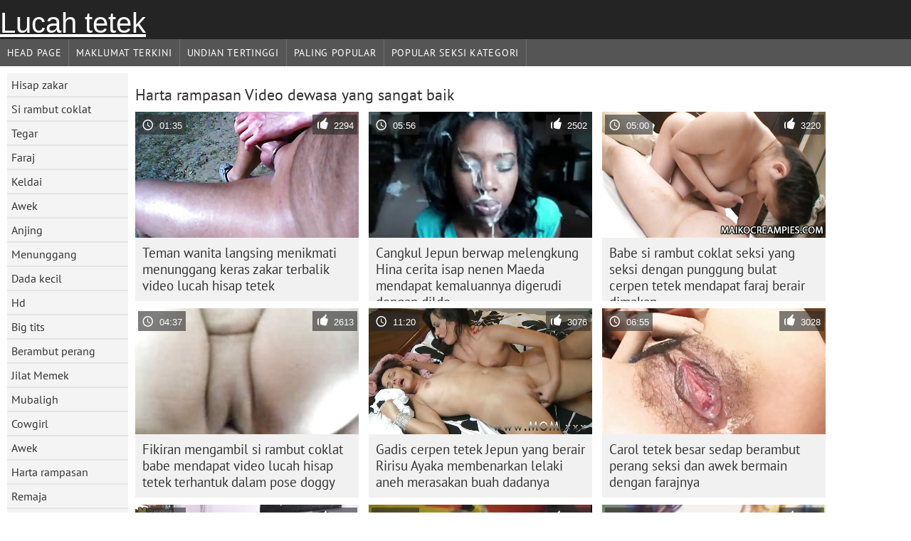

--- FILE ---
content_type: text/html; charset=UTF-8
request_url: https://ms.phimditnhau.casa/category/booty/
body_size: 7628
content:
	<!DOCTYPE html><html lang="ms">
<head>
	<meta http-equiv="Content-Type" content="text/html; charset=utf-8"/>
	<title>Harta rampasan Filem untuk orang dewasa  </title>
	<meta name="description" content="Melihat eksklusif  Harta rampasan Seks terbaik dalam hd . Muat turun real  Harta rampasan Percuma dewasa untuk percuma di Lucah tetek . Hitam, Asia dan Eropah muda  Harta rampasan bersedia untuk mendapatkan fucked dalam pose yang berbeza. "/>
	<meta name="keywords" content="Kegemaran, dewasa Xxx filem , xxx Video-Video, fuck "/>
    <base target="_blank">
	<meta name="revisit-after" content="1 day" />
	<meta name="viewport" content="width=device-width, initial-scale=1">
	<meta name="apple-touch-fullscreen" content="yes">

	<link rel="shortcut icon" type="image/x-icon" href="/images/favicon.ico" />
</head>
<body>
<link href="/css/style.css?v=57" rel="stylesheet" type="text/css"/>
<style>
@media (max-width:479px){
.pornkvideos img {width:402px}
.pornkvideos img {height:225.3px}
}
</style>
<div id="wrapper">
		<div class="header">
			<div class="fpart">
				<div class="menumob"></div>
				<a href="/" style="color: white; font-size: 40px;">Lucah tetek</a>
			
			</div>

<div id="mobnav"><div id="layout"></div>
	<div id="mobomenu">
<div class="clear"></div>
		<div class="nav_menu">

						<div class="nav_links">
				<a href="/" id="item1" title="Head page " >Head page </a>
				<a href="/" id="item2" title="Video dewasa " >Video dewasa </a>
				<span id="vids"><a href="/latest-updates.html"  class="selected" id="item3" title="Maklumat Terkini " >Maklumat Terkini </a>
				<a href="/top-rated.html" id="item4" title="Undian Tertinggi " >Undian Tertinggi </a>
				<a href="/most-popular.html" id="item5" title="Paling Popular " >Paling Popular </a></span>
				<a href="#" id="catlink" title="Semua xxx Kategori ">Semua xxx Kategori </a>
				<a href="/categories.html" title="Popular seksi Kategori " id="item7">Popular seksi Kategori </a>
				
			</div>

			<div class="clear"></div>
		</div>
	</div>
	<div id="mobexit"></div>
</div>
</div>
<div class="clear"></div>﻿<div id="l_categories" class="showcat">
		<a href="#" class="back">Belakang </a>
	<a href="/category/blowjob/">Hisap zakar</a>
	
	
<a href="/category/brunette/">Si rambut coklat</a>
	
	
<a href="/category/hardcore/">Tegar</a>
	
	
<a href="/category/pussy/">Faraj</a>
	
	
<a href="/category/ass/">Keldai</a>
	
	
<a href="/category/busty/">Awek</a>
	
	
<a href="/category/doggy/">Anjing</a>
	
	
<a href="/category/riding/">Menunggang</a>
	
	
<a href="/category/small+tits/">Dada kecil</a>
	
	
<a href="/category/hd/">Hd</a>
	
	
<a href="/category/big+tits/">Big tits</a>
	
	
<a href="/category/blonde/">Berambut perang</a>
	
	
<a href="/category/shaved/">Jilat Memek</a>
	
	
<a href="/category/missionary/">Mubaligh</a>
	
	
<a href="/category/cowgirl/">Cowgirl</a>
	
	
<a href="/category/babes/">Awek</a>
	
	
<a href="/category/booty/">Harta rampasan</a>
	
	
<a href="/category/teens/">Remaja</a>
	
	
<a href="/category/cumshot/">Cumshot</a>
	
	
<a href="/category/cute/">Comel</a>
	
	
<a href="/category/milf/">Milf</a>
	
	
<a href="/category/strip/">Strip</a>
	
	
<a href="/category/beauty/">Kecantikan</a>
	
	
<a href="/category/pussy+licking/">Pussy menjilat</a>
	
	
<a href="/category/hot/">Panas</a>
	
	
<a href="/category/lingerie/">Lingeri</a>
	
	
<a href="/category/masturbate/">Melancap</a>
	
	
<a href="/category/toys/">Mainan</a>
	
	
<a href="/category/stockings/">Stoking</a>
	
	
<a href="/category/fingering/">Jilat Memek</a>
	
	
<a href="/category/horny/">Horny</a>
	
	
<a href="/category/sweet/">Manis</a>
	
	
<a href="/category/facial/">Ffm</a>
	
	
<a href="/category/threesome/">Bertiga</a>
	
	
<a href="/category/panties/">Seluar dalam</a>
	
	
<a href="/category/asian/">Orang asia</a>
	
	
<a href="/category/anal/">Ffm Anal</a>
	
	
<a href="/category/deepthroat/">Ffm Deepthroat</a>
	
	
<a href="/category/natural/">Semula jadi</a>
	
	
<a href="/category/slut/">Perempuan murahan</a>
	
	
<a href="/category/solo/">Solo</a>
	
	
<a href="/category/hairy/">Berbulu</a>
	
	
<a href="/category/pornstars/">Web pelakon prono</a>
	
	
<a href="/category/lesbian/">Lesbian, Onani</a>
	
	
<a href="/category/big+cock/">Zakar besar</a>
	
	
<a href="/category/outdoor/">Luar</a>
	
	
<a href="/category/girlfriend/">Awek perempuan</a>
	
	
<a href="/category/amateur/">Amatur</a>
	
	
<a href="/category/japanese/">Jepun</a>
	
	

<a href="https://ms.pornoseksfilmovi.sbs/" target="_blank" style="background-color: #d9d9d9;">Video lucah budak</a>
	
	
	<a href="https://videolucah.biz/" target="_blank" style="background-color: #d9d9d9;">Video lucah</a>
	
	
	<a href="https://ms.arabarab.net/" target="_blank" style="background-color: #d9d9d9;">Seks hitam</a>
	
	
	<a href="https://mg.sikisme.sbs/" target="_blank" style="background-color: #d9d9d9;">Horonan-tsary vetaveta</a>
	
	
	<a href="https://ms.pornovieux.com/" target="_blank" style="background-color: #d9d9d9;">Cerita lucah</a>
	
	
	<a href="https://jv.filmitalianixxx.com/" target="_blank" style="background-color: #d9d9d9;">Amatir porno</a>
	
	
	<a href="https://su.kostenlosereifefrauen.com/" target="_blank" style="background-color: #d9d9d9;">Awewe porno </a>
	
	
	<a href="https://mg.filmseksgratis.net/" target="_blank" style="background-color: #d9d9d9;">Sarimihetsika firaisana ara-nofo</a>
	
	
	<a href="https://su.videovecchietroie.com/" target="_blank" style="background-color: #d9d9d9;">Bébas porno videos </a>
	
	
	<a href="https://mg.sexfilmvrouw.com/" target="_blank" style="background-color: #d9d9d9;">Sarimihetsika vetaveta matotra</a>
	
	
	<a href="https://ms.domaciporno.sbs/" target="_blank" style="background-color: #d9d9d9;">Lucah tudung</a>
	
	
	<a href="https://ms.seksklipove.com/" target="_blank" style="background-color: #d9d9d9;">XXX lucah</a>
	
	
	<a href="https://ms.vieillecochonne.com/" target="_blank" style="background-color: #d9d9d9;">Lucah sedap</a>
	
	
	<a href="https://jv.pornoyukle.sbs/" target="_blank" style="background-color: #d9d9d9;">Film jinis free</a>
	
	
	<a href="https://ms.adshkhu.com/" target="_blank" style="background-color: #d9d9d9;">Makcik lucah</a>
	
	
	<a href="https://ms.reifetitten.net/" target="_blank" style="background-color: #d9d9d9;">Seksi dada </a>
	
	
	<a href="https://ms.xxxfemmes.org/" target="_blank" style="background-color: #d9d9d9;">Lucah tudung</a>
	
	
	<a href="https://ms.sexfilmekostenlos.top/" target="_blank" style="background-color: #d9d9d9;">Jolok awek</a>
	
	
	<a href="https://ms.hausfrauensex.top/" target="_blank" style="background-color: #d9d9d9;">Video lucah porn</a>
	
	
	<a href="https://ms.pornoklipove.org/" target="_blank" style="background-color: #d9d9d9;">Video lucah budak</a>
	
	
			<div class="clear"></div>
</div><div id="main_content">
<h1 class="porntitle fleft">Harta rampasan Video dewasa yang sangat baik </h1>
																									<div class="clear"></div>
<div class="pornkvideos"><div class="wrap">
	<div class="vid_info">
		<a href="https://ms.phimditnhau.casa/link.php"><img src="https://ms.phimditnhau.casa/media/thumbs/0/v00700.jpg?1654055988" alt="Teman wanita langsing menikmati menunggang keras zakar terbalik video lucah hisap tetek"   ></a>
		<div class="vlength">01:35</div>
		<div class="likes">2294</div>
	</div>
	<h2><a href="https://ms.phimditnhau.casa/link.php" title="Teman wanita langsing menikmati menunggang keras zakar terbalik video lucah hisap tetek" class="hl" style="height: 69px;">Teman wanita langsing menikmati menunggang keras zakar terbalik video lucah hisap tetek</a></h2>
</div></div>
<div class="pornkvideos"><div class="wrap">
	<div class="vid_info">
		<a href="https://ms.phimditnhau.casa/link.php"><img src="https://ms.phimditnhau.casa/media/thumbs/4/v06384.jpg?1656462994" alt="Cangkul Jepun berwap melengkung Hina cerita isap nenen Maeda mendapat kemaluannya digerudi dengan dildo"   ></a>
		<div class="vlength">05:56</div>
		<div class="likes">2502</div>
	</div>
	<h2><a href="https://ms.phimditnhau.casa/link.php" title="Cangkul Jepun berwap melengkung Hina cerita isap nenen Maeda mendapat kemaluannya digerudi dengan dildo" class="hl" style="height: 69px;">Cangkul Jepun berwap melengkung Hina cerita isap nenen Maeda mendapat kemaluannya digerudi dengan dildo</a></h2>
</div></div>
<div class="pornkvideos"><div class="wrap">
	<div class="vid_info">
		<a href="/video/8049/babe-si-rambut-coklat-seksi-yang-seksi-dengan-punggung-bulat-cerpen-tetek-mendapat-faraj-berair-dimakan/"><img src="https://ms.phimditnhau.casa/media/thumbs/9/v08049.jpg?1656901037" alt="Babe si rambut coklat seksi yang seksi dengan punggung bulat cerpen tetek mendapat faraj berair dimakan"   ></a>
		<div class="vlength">05:00</div>
		<div class="likes">3220</div>
	</div>
	<h2><a href="/video/8049/babe-si-rambut-coklat-seksi-yang-seksi-dengan-punggung-bulat-cerpen-tetek-mendapat-faraj-berair-dimakan/" title="Babe si rambut coklat seksi yang seksi dengan punggung bulat cerpen tetek mendapat faraj berair dimakan" class="hl" style="height: 69px;">Babe si rambut coklat seksi yang seksi dengan punggung bulat cerpen tetek mendapat faraj berair dimakan</a></h2>
</div></div>
<div class="pornkvideos"><div class="wrap">
	<div class="vid_info">
		<a href="/video/6255/fikiran-mengambil-si-rambut-coklat-babe-mendapat-video-lucah-hisap-tetek-terhantuk-dalam-pose-doggy/"><img src="https://ms.phimditnhau.casa/media/thumbs/5/v06255.jpg?1652723612" alt="Fikiran mengambil si rambut coklat babe mendapat video lucah hisap tetek terhantuk dalam pose doggy"   ></a>
		<div class="vlength">04:37</div>
		<div class="likes">2613</div>
	</div>
	<h2><a href="/video/6255/fikiran-mengambil-si-rambut-coklat-babe-mendapat-video-lucah-hisap-tetek-terhantuk-dalam-pose-doggy/" title="Fikiran mengambil si rambut coklat babe mendapat video lucah hisap tetek terhantuk dalam pose doggy" class="hl" style="height: 69px;">Fikiran mengambil si rambut coklat babe mendapat video lucah hisap tetek terhantuk dalam pose doggy</a></h2>
</div></div>
<div class="pornkvideos"><div class="wrap">
	<div class="vid_info">
		<a href="https://ms.phimditnhau.casa/link.php"><img src="https://ms.phimditnhau.casa/media/thumbs/3/v06853.jpg?1653640168" alt="Gadis cerpen tetek Jepun yang berair Ririsu Ayaka membenarkan lelaki aneh merasakan buah dadanya"   ></a>
		<div class="vlength">11:20</div>
		<div class="likes">3076</div>
	</div>
	<h2><a href="https://ms.phimditnhau.casa/link.php" title="Gadis cerpen tetek Jepun yang berair Ririsu Ayaka membenarkan lelaki aneh merasakan buah dadanya" class="hl" style="height: 69px;">Gadis cerpen tetek Jepun yang berair Ririsu Ayaka membenarkan lelaki aneh merasakan buah dadanya</a></h2>
</div></div>
<div class="pornkvideos"><div class="wrap">
	<div class="vid_info">
		<a href="/video/5110/carol-tetek-besar-sedap-berambut-perang-seksi-dan-awek-bermain-dengan-farajnya/"><img src="https://ms.phimditnhau.casa/media/thumbs/0/v05110.jpg?1654066802" alt="Carol tetek besar sedap berambut perang seksi dan awek bermain dengan farajnya"   ></a>
		<div class="vlength">06:55</div>
		<div class="likes">3028</div>
	</div>
	<h2><a href="/video/5110/carol-tetek-besar-sedap-berambut-perang-seksi-dan-awek-bermain-dengan-farajnya/" title="Carol tetek besar sedap berambut perang seksi dan awek bermain dengan farajnya" class="hl" style="height: 69px;">Carol tetek besar sedap berambut perang seksi dan awek bermain dengan farajnya</a></h2>
</div></div>
<div class="pornkvideos"><div class="wrap">
	<div class="vid_info">
		<a href="/video/9480/hinata-komine-menikmati-melayu-sex-tetek-besar-permainan-seks-keriting-dengan-mainan-seks-dubur/"><img src="https://ms.phimditnhau.casa/media/thumbs/0/v09480.jpg?1654498318" alt="Hinata Komine menikmati melayu sex tetek besar permainan seks keriting dengan mainan seks dubur"   ></a>
		<div class="vlength">03:18</div>
		<div class="likes">2984</div>
	</div>
	<h2><a href="/video/9480/hinata-komine-menikmati-melayu-sex-tetek-besar-permainan-seks-keriting-dengan-mainan-seks-dubur/" title="Hinata Komine menikmati melayu sex tetek besar permainan seks keriting dengan mainan seks dubur" class="hl" style="height: 69px;">Hinata Komine menikmati melayu sex tetek besar permainan seks keriting dengan mainan seks dubur</a></h2>
</div></div>
<div class="pornkvideos"><div class="wrap">
	<div class="vid_info">
		<a href="/video/9778/si-rambut-coklat-yang-terik-dan-memukau-menggunakan-alat-mainan-cerita-lucah-tetek-seks-untuk-menyenangkan-pussies-masing-masing/"><img src="https://ms.phimditnhau.casa/media/thumbs/8/v09778.jpg?1656043152" alt="Si rambut coklat yang terik dan memukau menggunakan alat mainan cerita lucah tetek seks untuk menyenangkan pussies masing-masing"   ></a>
		<div class="vlength">01:53</div>
		<div class="likes">2627</div>
	</div>
	<h2><a href="/video/9778/si-rambut-coklat-yang-terik-dan-memukau-menggunakan-alat-mainan-cerita-lucah-tetek-seks-untuk-menyenangkan-pussies-masing-masing/" title="Si rambut coklat yang terik dan memukau menggunakan alat mainan cerita lucah tetek seks untuk menyenangkan pussies masing-masing" class="hl" style="height: 69px;">Si rambut coklat yang terik dan memukau menggunakan alat mainan cerita lucah tetek seks untuk menyenangkan pussies masing-masing</a></h2>
</div></div>
<div class="pornkvideos"><div class="wrap">
	<div class="vid_info">
		<a href="/video/6466/perempuan-murahan-latin-yang-manja-renata-oliveira-mendapat-kacau-keras-dalam-pose-seks-tetek-doggy/"><img src="https://ms.phimditnhau.casa/media/thumbs/6/v06466.jpg?1655610225" alt="Perempuan murahan Latin yang manja Renata Oliveira mendapat kacau keras dalam pose seks tetek doggy"   ></a>
		<div class="vlength">01:23</div>
		<div class="likes">2840</div>
	</div>
	<h2><a href="/video/6466/perempuan-murahan-latin-yang-manja-renata-oliveira-mendapat-kacau-keras-dalam-pose-seks-tetek-doggy/" title="Perempuan murahan Latin yang manja Renata Oliveira mendapat kacau keras dalam pose seks tetek doggy" class="hl" style="height: 69px;">Perempuan murahan Latin yang manja Renata Oliveira mendapat kacau keras dalam pose seks tetek doggy</a></h2>
</div></div>
<div class="pornkvideos"><div class="wrap">
	<div class="vid_info">
		<a href="/video/6498/penghisap-ayam-phat-ava-devine-cerita-tetek-awek-britney-amber-dan-diamond-kitty-meniduri-gaya-doggy/"><img src="https://ms.phimditnhau.casa/media/thumbs/8/v06498.jpg?1657940348" alt="Penghisap ayam phat Ava Devine, cerita tetek awek Britney Amber dan Diamond Kitty meniduri gaya doggy"   ></a>
		<div class="vlength">02:53</div>
		<div class="likes">3099</div>
	</div>
	<h2><a href="/video/6498/penghisap-ayam-phat-ava-devine-cerita-tetek-awek-britney-amber-dan-diamond-kitty-meniduri-gaya-doggy/" title="Penghisap ayam phat Ava Devine, cerita tetek awek Britney Amber dan Diamond Kitty meniduri gaya doggy" class="hl" style="height: 69px;">Penghisap ayam phat Ava Devine, cerita tetek awek Britney Amber dan Diamond Kitty meniduri gaya doggy</a></h2>
</div></div>
<div class="pornkvideos"><div class="wrap">
	<div class="vid_info">
		<a href="/video/677/babes-berambut-coklat-yang-sedap-kelihatan-riley-reid-dan-shyla-jennings-imej-tetek-mempunyai-seks-yang-bagus/"><img src="https://ms.phimditnhau.casa/media/thumbs/7/v00677.jpg?1652335175" alt="Babes berambut coklat yang sedap kelihatan Riley Reid dan Shyla Jennings imej tetek mempunyai seks yang bagus"   ></a>
		<div class="vlength">12:14</div>
		<div class="likes">2946</div>
	</div>
	<h2><a href="/video/677/babes-berambut-coklat-yang-sedap-kelihatan-riley-reid-dan-shyla-jennings-imej-tetek-mempunyai-seks-yang-bagus/" title="Babes berambut coklat yang sedap kelihatan Riley Reid dan Shyla Jennings imej tetek mempunyai seks yang bagus" class="hl" style="height: 69px;">Babes berambut coklat yang sedap kelihatan Riley Reid dan Shyla Jennings imej tetek mempunyai seks yang bagus</a></h2>
</div></div>
<div class="pornkvideos"><div class="wrap">
	<div class="vid_info">
		<a href="https://ms.phimditnhau.casa/link.php"><img src="https://ms.phimditnhau.casa/media/thumbs/5/v06735.jpg?1656988290" alt="Menunggang ayam berubah menjadi kisah lucah tetek besar mencucuk dari belakang dengan Kapri Styles anak ayam hitam"   ></a>
		<div class="vlength">04:24</div>
		<div class="likes">3205</div>
	</div>
	<h2><a href="https://ms.phimditnhau.casa/link.php" title="Menunggang ayam berubah menjadi kisah lucah tetek besar mencucuk dari belakang dengan Kapri Styles anak ayam hitam" class="hl" style="height: 69px;">Menunggang ayam berubah menjadi kisah lucah tetek besar mencucuk dari belakang dengan Kapri Styles anak ayam hitam</a></h2>
</div></div>
<div class="pornkvideos"><div class="wrap">
	<div class="vid_info">
		<a href="https://ms.phimditnhau.casa/link.php"><img src="https://ms.phimditnhau.casa/media/thumbs/8/v07528.jpg?1655171634" alt="Cantik dan seksi babe Athena Pleasures suka tetek 14 tahun ayam sabung besar hitam"   ></a>
		<div class="vlength">01:47</div>
		<div class="likes">2901</div>
	</div>
	<h2><a href="https://ms.phimditnhau.casa/link.php" title="Cantik dan seksi babe Athena Pleasures suka tetek 14 tahun ayam sabung besar hitam" class="hl" style="height: 69px;">Cantik dan seksi babe Athena Pleasures suka tetek 14 tahun ayam sabung besar hitam</a></h2>
</div></div>
<div class="pornkvideos"><div class="wrap">
	<div class="vid_info">
		<a href="https://ms.phimditnhau.casa/link.php"><img src="https://ms.phimditnhau.casa/media/thumbs/1/v00591.jpg?1655361342" alt="Berambut tetek doktor perang lincah dalam but lateks lutut tinggi melancap muffnya"   ></a>
		<div class="vlength">12:52</div>
		<div class="likes">3164</div>
	</div>
	<h2><a href="https://ms.phimditnhau.casa/link.php" title="Berambut tetek doktor perang lincah dalam but lateks lutut tinggi melancap muffnya" class="hl" style="height: 69px;">Berambut tetek doktor perang lincah dalam but lateks lutut tinggi melancap muffnya</a></h2>
</div></div>
<div class="pornkvideos"><div class="wrap">
	<div class="vid_info">
		<a href="https://ms.phimditnhau.casa/link.php"><img src="https://ms.phimditnhau.casa/media/thumbs/4/v08634.jpg?1656990882" alt="Cantik yang menakjubkan cerita seks tetek Rebeca Linares membongkok untuk anjing"   ></a>
		<div class="vlength">06:53</div>
		<div class="likes">2594</div>
	</div>
	<h2><a href="https://ms.phimditnhau.casa/link.php" title="Cantik yang menakjubkan cerita seks tetek Rebeca Linares membongkok untuk anjing" class="hl" style="height: 69px;">Cantik yang menakjubkan cerita seks tetek Rebeca Linares membongkok untuk anjing</a></h2>
</div></div>
<div class="pornkvideos"><div class="wrap">
	<div class="vid_info">
		<a href="https://ms.phimditnhau.casa/link.php"><img src="https://ms.phimditnhau.casa/media/thumbs/0/v06260.jpg?1653114389" alt="Babe si rambut coklat yang memukau mendapat dubur kacau dalam pose mengiring cerita awek tetek besar"   ></a>
		<div class="vlength">04:25</div>
		<div class="likes">2698</div>
	</div>
	<h2><a href="https://ms.phimditnhau.casa/link.php" title="Babe si rambut coklat yang memukau mendapat dubur kacau dalam pose mengiring cerita awek tetek besar" class="hl" style="height: 69px;">Babe si rambut coklat yang memukau mendapat dubur kacau dalam pose mengiring cerita awek tetek besar</a></h2>
</div></div>
<div class="pornkvideos"><div class="wrap">
	<div class="vid_info">
		<a href="/video/4972/babe-berambut-hitam-rampasan-dengan-buah-dada-besar-tunggangan-zakar-besar-rakannya-jilat-puting-tetek-dalam-pose-terbalik/"><img src="https://ms.phimditnhau.casa/media/thumbs/2/v04972.jpg?1653713474" alt="Babe berambut hitam rampasan dengan buah dada besar tunggangan zakar besar rakannya jilat puting tetek dalam pose terbalik"   ></a>
		<div class="vlength">01:07</div>
		<div class="likes">2182</div>
	</div>
	<h2><a href="/video/4972/babe-berambut-hitam-rampasan-dengan-buah-dada-besar-tunggangan-zakar-besar-rakannya-jilat-puting-tetek-dalam-pose-terbalik/" title="Babe berambut hitam rampasan dengan buah dada besar tunggangan zakar besar rakannya jilat puting tetek dalam pose terbalik" class="hl" style="height: 69px;">Babe berambut hitam rampasan dengan buah dada besar tunggangan zakar besar rakannya jilat puting tetek dalam pose terbalik</a></h2>
</div></div>
<div class="pornkvideos"><div class="wrap">
	<div class="vid_info">
		<a href="/video/5103/0sweet-blonde-babe-diana-gold-fucks-keras-budak-sekolah-tayang-tetek-dalam-gaya-doggy/"><img src="https://ms.phimditnhau.casa/media/thumbs/3/v05103.jpg?1653064163" alt="0Sweet blonde babe Diana Gold fucks keras budak sekolah tayang tetek dalam gaya doggy"   ></a>
		<div class="vlength">02:15</div>
		<div class="likes">2860</div>
	</div>
	<h2><a href="/video/5103/0sweet-blonde-babe-diana-gold-fucks-keras-budak-sekolah-tayang-tetek-dalam-gaya-doggy/" title="0Sweet blonde babe Diana Gold fucks keras budak sekolah tayang tetek dalam gaya doggy" class="hl" style="height: 69px;">0Sweet blonde babe Diana Gold fucks keras budak sekolah tayang tetek dalam gaya doggy</a></h2>
</div></div>
<div class="pornkvideos"><div class="wrap">
	<div class="vid_info">
		<a href="https://ms.phimditnhau.casa/link.php"><img src="https://ms.phimditnhau.casa/media/thumbs/0/v08460.jpg?1657935136" alt="Bootylicious babe Coco menghisap zakar keras yang besar dalam tekak tetek 12 tahun"   ></a>
		<div class="vlength">12:29</div>
		<div class="likes">2600</div>
	</div>
	<h2><a href="https://ms.phimditnhau.casa/link.php" title="Bootylicious babe Coco menghisap zakar keras yang besar dalam tekak tetek 12 tahun" class="hl" style="height: 69px;">Bootylicious babe Coco menghisap zakar keras yang besar dalam tekak tetek 12 tahun</a></h2>
</div></div>
<div class="pornkvideos"><div class="wrap">
	<div class="vid_info">
		<a href="https://ms.phimditnhau.casa/link.php"><img src="https://ms.phimditnhau.casa/media/thumbs/6/v09666.jpg?1655002328" alt="Melancap di atas meja kaca yang sedap didengari si cerita tetek cikgu rambut coklat mengerang kepuasan"   ></a>
		<div class="vlength">04:10</div>
		<div class="likes">2966</div>
	</div>
	<h2><a href="https://ms.phimditnhau.casa/link.php" title="Melancap di atas meja kaca yang sedap didengari si cerita tetek cikgu rambut coklat mengerang kepuasan" class="hl" style="height: 69px;">Melancap di atas meja kaca yang sedap didengari si cerita tetek cikgu rambut coklat mengerang kepuasan</a></h2>
</div></div>
<div class="pornkvideos"><div class="wrap">
	<div class="vid_info">
		<a href="/video/80/pelacur-muda-tetek-seks-dan-kotor-menunjukkan-teteknya-di-dalam-hutan/"><img src="https://ms.phimditnhau.casa/media/thumbs/0/v00080.jpg?1654664397" alt="Pelacur muda tetek seks dan kotor menunjukkan teteknya di dalam hutan"   ></a>
		<div class="vlength">06:41</div>
		<div class="likes">2602</div>
	</div>
	<h2><a href="/video/80/pelacur-muda-tetek-seks-dan-kotor-menunjukkan-teteknya-di-dalam-hutan/" title="Pelacur muda tetek seks dan kotor menunjukkan teteknya di dalam hutan" class="hl" style="height: 69px;">Pelacur muda tetek seks dan kotor menunjukkan teteknya di dalam hutan</a></h2>
</div></div>
<div class="pornkvideos"><div class="wrap">
	<div class="vid_info">
		<a href="/video/8915/cassandra-callogera-meneguk-dong-besar-duduk-di-muka-tetek-seks-pasangan-seks/"><img src="https://ms.phimditnhau.casa/media/thumbs/5/v08915.jpg?1655705477" alt="Cassandra Callogera meneguk dong besar duduk di muka tetek seks pasangan seks"   ></a>
		<div class="vlength">04:35</div>
		<div class="likes">3231</div>
	</div>
	<h2><a href="/video/8915/cassandra-callogera-meneguk-dong-besar-duduk-di-muka-tetek-seks-pasangan-seks/" title="Cassandra Callogera meneguk dong besar duduk di muka tetek seks pasangan seks" class="hl" style="height: 69px;">Cassandra Callogera meneguk dong besar duduk di muka tetek seks pasangan seks</a></h2>
</div></div>
<div class="pornkvideos"><div class="wrap">
	<div class="vid_info">
		<a href="/video/8035/babes-yang-penuh-cerita-lucah-cikgu-tetek-besar-nafsu-cuba-mencapai-orgasme-yang-tidak-berkesudahan-dengan-bantuan-jari-dan-mainan-seks/"><img src="https://ms.phimditnhau.casa/media/thumbs/5/v08035.jpg?1656635913" alt="Babes yang penuh cerita lucah cikgu tetek besar nafsu cuba mencapai orgasme yang tidak berkesudahan dengan bantuan jari dan mainan seks"   ></a>
		<div class="vlength">03:24</div>
		<div class="likes">3286</div>
	</div>
	<h2><a href="/video/8035/babes-yang-penuh-cerita-lucah-cikgu-tetek-besar-nafsu-cuba-mencapai-orgasme-yang-tidak-berkesudahan-dengan-bantuan-jari-dan-mainan-seks/" title="Babes yang penuh cerita lucah cikgu tetek besar nafsu cuba mencapai orgasme yang tidak berkesudahan dengan bantuan jari dan mainan seks" class="hl" style="height: 69px;">Babes yang penuh cerita lucah cikgu tetek besar nafsu cuba mencapai orgasme yang tidak berkesudahan dengan bantuan jari dan mainan seks</a></h2>
</div></div>
<div class="pornkvideos"><div class="wrap">
	<div class="vid_info">
		<a href="/video/9128/teruk-tetek-paling-sedap-brazillian-babe-samira-ferraz-memberikan-kepala-dan-fucks-keras/"><img src="https://ms.phimditnhau.casa/media/thumbs/8/v09128.jpg?1652651639" alt="Teruk tetek paling sedap Brazillian babe Samira Ferraz memberikan kepala dan fucks keras"   ></a>
		<div class="vlength">01:03</div>
		<div class="likes">2557</div>
	</div>
	<h2><a href="/video/9128/teruk-tetek-paling-sedap-brazillian-babe-samira-ferraz-memberikan-kepala-dan-fucks-keras/" title="Teruk tetek paling sedap Brazillian babe Samira Ferraz memberikan kepala dan fucks keras" class="hl" style="height: 69px;">Teruk tetek paling sedap Brazillian babe Samira Ferraz memberikan kepala dan fucks keras</a></h2>
</div></div>
<div class="pornkvideos"><div class="wrap">
	<div class="vid_info">
		<a href="/video/6696/babe-rampasan-jordana-james-pantat-dan-tetek-mempamerkan-posing-sampahnya-secara-menggoda/"><img src="https://ms.phimditnhau.casa/media/thumbs/6/v06696.jpg?1654134926" alt="Babe rampasan Jordana James pantat dan tetek mempamerkan posing sampahnya secara menggoda"   ></a>
		<div class="vlength">05:00</div>
		<div class="likes">1931</div>
	</div>
	<h2><a href="/video/6696/babe-rampasan-jordana-james-pantat-dan-tetek-mempamerkan-posing-sampahnya-secara-menggoda/" title="Babe rampasan Jordana James pantat dan tetek mempamerkan posing sampahnya secara menggoda" class="hl" style="height: 69px;">Babe rampasan Jordana James pantat dan tetek mempamerkan posing sampahnya secara menggoda</a></h2>
</div></div>
<div class="pornkvideos"><div class="wrap">
	<div class="vid_info">
		<a href="/video/8470/pelajar-kolej-miang-mainan-fucked-antara-satu-sama-lain-dalam-membangkitkan-video-tetek-kena-jilat-lucah-lesbian/"><img src="https://ms.phimditnhau.casa/media/thumbs/0/v08470.jpg?1655451427" alt="Pelajar kolej miang mainan fucked antara satu sama lain dalam membangkitkan video tetek kena jilat lucah lesbian"   ></a>
		<div class="vlength">05:49</div>
		<div class="likes">3553</div>
	</div>
	<h2><a href="/video/8470/pelajar-kolej-miang-mainan-fucked-antara-satu-sama-lain-dalam-membangkitkan-video-tetek-kena-jilat-lucah-lesbian/" title="Pelajar kolej miang mainan fucked antara satu sama lain dalam membangkitkan video tetek kena jilat lucah lesbian" class="hl" style="height: 69px;">Pelajar kolej miang mainan fucked antara satu sama lain dalam membangkitkan video tetek kena jilat lucah lesbian</a></h2>
</div></div>
<div class="pornkvideos"><div class="wrap">
	<div class="vid_info">
		<a href="/video/9588/cangkul-masin-tetek-besar-lucah-juggy-memberikan-tit-fuck-sebelum-menunggang-ketegangan-batang/"><img src="https://ms.phimditnhau.casa/media/thumbs/8/v09588.jpg?1652619175" alt="Cangkul masin tetek besar lucah juggy memberikan tit fuck sebelum menunggang ketegangan batang"   ></a>
		<div class="vlength">02:59</div>
		<div class="likes">3031</div>
	</div>
	<h2><a href="/video/9588/cangkul-masin-tetek-besar-lucah-juggy-memberikan-tit-fuck-sebelum-menunggang-ketegangan-batang/" title="Cangkul masin tetek besar lucah juggy memberikan tit fuck sebelum menunggang ketegangan batang" class="hl" style="height: 69px;">Cangkul masin tetek besar lucah juggy memberikan tit fuck sebelum menunggang ketegangan batang</a></h2>
</div></div>
<div class="pornkvideos"><div class="wrap">
	<div class="vid_info">
		<a href="/video/6477/gadis-cantik-si-rambut-coklat-memikat-menghisap-zakar-besar-sebelum-menunggangnya-gadis-koboi-tetek-seks/"><img src="https://ms.phimditnhau.casa/media/thumbs/7/v06477.jpg?1656646312" alt="Gadis cantik si rambut coklat memikat menghisap zakar besar sebelum menunggangnya gadis koboi tetek seks"   ></a>
		<div class="vlength">10:26</div>
		<div class="likes">2457</div>
	</div>
	<h2><a href="/video/6477/gadis-cantik-si-rambut-coklat-memikat-menghisap-zakar-besar-sebelum-menunggangnya-gadis-koboi-tetek-seks/" title="Gadis cantik si rambut coklat memikat menghisap zakar besar sebelum menunggangnya gadis koboi tetek seks" class="hl" style="height: 69px;">Gadis cantik si rambut coklat memikat menghisap zakar besar sebelum menunggangnya gadis koboi tetek seks</a></h2>
</div></div>
<div class="pornkvideos"><div class="wrap">
	<div class="vid_info">
		<a href="/video/9821/dahagakan-video-lucah-hisap-tetek-si-rambut-coklat-syahwat-melanie-doll-menaiki-alat-panas-yang-kaku/"><img src="https://ms.phimditnhau.casa/media/thumbs/1/v09821.jpg?1654669700" alt="Dahagakan video lucah hisap tetek si rambut coklat syahwat Melanie Doll menaiki alat panas yang kaku"   ></a>
		<div class="vlength">09:28</div>
		<div class="likes">3974</div>
	</div>
	<h2><a href="/video/9821/dahagakan-video-lucah-hisap-tetek-si-rambut-coklat-syahwat-melanie-doll-menaiki-alat-panas-yang-kaku/" title="Dahagakan video lucah hisap tetek si rambut coklat syahwat Melanie Doll menaiki alat panas yang kaku" class="hl" style="height: 69px;">Dahagakan video lucah hisap tetek si rambut coklat syahwat Melanie Doll menaiki alat panas yang kaku</a></h2>
</div></div>
<div class="pornkvideos"><div class="wrap">
	<div class="vid_info">
		<a href="/video/7625/faraj-hitam-diamond-jackson-dijemari-dan-ditumbuk-tetek-besar-sedap-di-luar/"><img src="https://ms.phimditnhau.casa/media/thumbs/5/v07625.jpg?1654590203" alt="Faraj hitam Diamond Jackson dijemari dan ditumbuk tetek besar sedap di luar"   ></a>
		<div class="vlength">05:38</div>
		<div class="likes">2460</div>
	</div>
	<h2><a href="/video/7625/faraj-hitam-diamond-jackson-dijemari-dan-ditumbuk-tetek-besar-sedap-di-luar/" title="Faraj hitam Diamond Jackson dijemari dan ditumbuk tetek besar sedap di luar" class="hl" style="height: 69px;">Faraj hitam Diamond Jackson dijemari dan ditumbuk tetek besar sedap di luar</a></h2>
</div></div>
<div class="pornkvideos"><div class="wrap">
	<div class="vid_info">
		<a href="/video/5363/babe-kompulsif-seksual-vinna-reed-sedang-mempermainkan-dubur-dan-faraj-budak-sekolah-tayang-tetek/"><img src="https://ms.phimditnhau.casa/media/thumbs/3/v05363.jpg?1653580359" alt="Babe kompulsif seksual Vinna Reed sedang mempermainkan dubur dan faraj budak sekolah tayang tetek"   ></a>
		<div class="vlength">12:20</div>
		<div class="likes">2943</div>
	</div>
	<h2><a href="/video/5363/babe-kompulsif-seksual-vinna-reed-sedang-mempermainkan-dubur-dan-faraj-budak-sekolah-tayang-tetek/" title="Babe kompulsif seksual Vinna Reed sedang mempermainkan dubur dan faraj budak sekolah tayang tetek" class="hl" style="height: 69px;">Babe kompulsif seksual Vinna Reed sedang mempermainkan dubur dan faraj budak sekolah tayang tetek</a></h2>
</div></div>
<div class="pornkvideos"><div class="wrap">
	<div class="vid_info">
		<a href="/video/4757/zakar-panjang-cerita-hisap-tetek-yang-kuat-menggerudi-anak-anjing-audrianna-angel/"><img src="https://ms.phimditnhau.casa/media/thumbs/7/v04757.jpg?1657850072" alt="Zakar panjang cerita hisap tetek yang kuat menggerudi anak anjing Audrianna Angel"   ></a>
		<div class="vlength">12:35</div>
		<div class="likes">2471</div>
	</div>
	<h2><a href="/video/4757/zakar-panjang-cerita-hisap-tetek-yang-kuat-menggerudi-anak-anjing-audrianna-angel/" title="Zakar panjang cerita hisap tetek yang kuat menggerudi anak anjing Audrianna Angel" class="hl" style="height: 69px;">Zakar panjang cerita hisap tetek yang kuat menggerudi anak anjing Audrianna Angel</a></h2>
</div></div>
<div class="pornkvideos"><div class="wrap">
	<div class="vid_info">
		<a href="/video/7059/kecantikan-halia-yang-menakjubkan-membuatkan-twat-dan-duburnya-digerudi-kuat-tetek-keling/"><img src="https://ms.phimditnhau.casa/media/thumbs/9/v07059.jpg?1654924825" alt="Kecantikan halia yang menakjubkan membuatkan twat dan duburnya digerudi kuat tetek keling"   ></a>
		<div class="vlength">03:21</div>
		<div class="likes">3102</div>
	</div>
	<h2><a href="/video/7059/kecantikan-halia-yang-menakjubkan-membuatkan-twat-dan-duburnya-digerudi-kuat-tetek-keling/" title="Kecantikan halia yang menakjubkan membuatkan twat dan duburnya digerudi kuat tetek keling" class="hl" style="height: 69px;">Kecantikan halia yang menakjubkan membuatkan twat dan duburnya digerudi kuat tetek keling</a></h2>
</div></div>
<div class="pornkvideos"><div class="wrap">
	<div class="vid_info">
		<a href="/video/737/dijemput-perempuan-murahan-si-rambut-coklat-mendapat-celah-cerita-tetek-cikgu-berairnya-kacau-di-dalam-kereta/"><img src="https://ms.phimditnhau.casa/media/thumbs/7/v00737.jpg?1652927384" alt="Dijemput perempuan murahan si rambut coklat mendapat celah cerita tetek cikgu berairnya kacau di dalam kereta"   ></a>
		<div class="vlength">06:02</div>
		<div class="likes">3523</div>
	</div>
	<h2><a href="/video/737/dijemput-perempuan-murahan-si-rambut-coklat-mendapat-celah-cerita-tetek-cikgu-berairnya-kacau-di-dalam-kereta/" title="Dijemput perempuan murahan si rambut coklat mendapat celah cerita tetek cikgu berairnya kacau di dalam kereta" class="hl" style="height: 69px;">Dijemput perempuan murahan si rambut coklat mendapat celah cerita tetek cikgu berairnya kacau di dalam kereta</a></h2>
</div></div>
<div class="pornkvideos"><div class="wrap">
	<div class="vid_info">
		<a href="/video/5107/panas-berambut-pelajar-tayang-tetek-perang-niki-lee-young-striptis-pada-cam/"><img src="https://ms.phimditnhau.casa/media/thumbs/7/v05107.jpg?1653207532" alt="Panas berambut pelajar tayang tetek perang Niki Lee Young striptis pada cam"   ></a>
		<div class="vlength">05:22</div>
		<div class="likes">2265</div>
	</div>
	<h2><a href="/video/5107/panas-berambut-pelajar-tayang-tetek-perang-niki-lee-young-striptis-pada-cam/" title="Panas berambut pelajar tayang tetek perang Niki Lee Young striptis pada cam" class="hl" style="height: 69px;">Panas berambut pelajar tayang tetek perang Niki Lee Young striptis pada cam</a></h2>
</div></div>
<div class="pornkvideos"><div class="wrap">
	<div class="vid_info">
		<a href="/video/8048/lelaki-kacak-berasa-up-dan-fondles-awek-si-rambut-coklat-jilat-puting-tetek-sexploitress/"><img src="https://ms.phimditnhau.casa/media/thumbs/8/v08048.jpg?1653320533" alt="Lelaki kacak berasa up dan fondles awek si rambut coklat jilat puting tetek sexploitress"   ></a>
		<div class="vlength">06:37</div>
		<div class="likes">3530</div>
	</div>
	<h2><a href="/video/8048/lelaki-kacak-berasa-up-dan-fondles-awek-si-rambut-coklat-jilat-puting-tetek-sexploitress/" title="Lelaki kacak berasa up dan fondles awek si rambut coklat jilat puting tetek sexploitress" class="hl" style="height: 69px;">Lelaki kacak berasa up dan fondles awek si rambut coklat jilat puting tetek sexploitress</a></h2>
</div></div>




	
	<style>
a.button {
    box-shadow: 0 1px 2px rgb(0 0 0 / 30%);
    text-align: center;
        font-size: 16px;
    display: inline-block;
    background: #414141;
    margin: 10 2px 4px;
    border-radius: 6px;
    min-width: 10px;
    border: 1px solid #afb9c1; 
    padding: 10px;
    color: #fff;
    cursor: pointer;
    }
    a.button.current {
  
    background: #ff0036;
    text-align: center;
        font-size: 16px;
    display: inline-block;

    margin: 10 2px 4px;
    border-radius: 4px;
    min-width: 10px;
     box-shadow: 0 1px 2px rgb(0 0 0 / 30%); 
    padding: 10px;
    color: #fff;
    cursor: pointer;
        
    } 
    
    .paginator {    width: 100%;
    overflow: hidden;
    text-align: center;
    font-size: 0;
    padding: 10px 0 0 0;  }
    
    .paginator a {   color: #fff;
    text-decoration: none;}
    .paginator a:hover {   color: #fff; 
     background:#636161;
    }
   

		</style>		

	

	

<div class="paginator"><a href='https://ms.phimditnhau.casa/category/booty/?page=1' class='button current'>1</a> <a href='https://ms.phimditnhau.casa/category/booty/?page=2' class='button'>2</a> <a href='https://ms.phimditnhau.casa/category/booty/?page=3' class='button'>3</a> <a href='https://ms.phimditnhau.casa/category/booty/?page=4' class='button'>4</a> <a href='https://ms.phimditnhau.casa/category/booty/?page=5' class='button'>5</a> <a href='https://ms.phimditnhau.casa/category/booty/?page=6' class='button'>6</a> <a href='https://ms.phimditnhau.casa/category/booty/?page=7' class='button'>7</a> <a href='https://ms.phimditnhau.casa/category/booty/?page=8' class='button'>8</a> <a href='https://ms.phimditnhau.casa/category/booty/?page=9' class='button'>9</a> <a href='https://ms.phimditnhau.casa/category/booty/?page=10' class='button'>10</a> <a href='https://ms.phimditnhau.casa/category/booty/?page=11' class='button'>11</a> &nbsp;...&nbsp;&nbsp;<a href='https://ms.phimditnhau.casa/category/booty/?page=62' class='button'>62</a>&nbsp;&nbsp;<a href='https://ms.phimditnhau.casa/category/booty/?page=2' class='button'><span>&rarr;</span></a></div>
</div>
<div class="clear"></div>
<div class="bottom">


			<div class="bott"></div>			<div class="clear"></div>
</div>


<div id="upblock"></div>


</body>
</html>